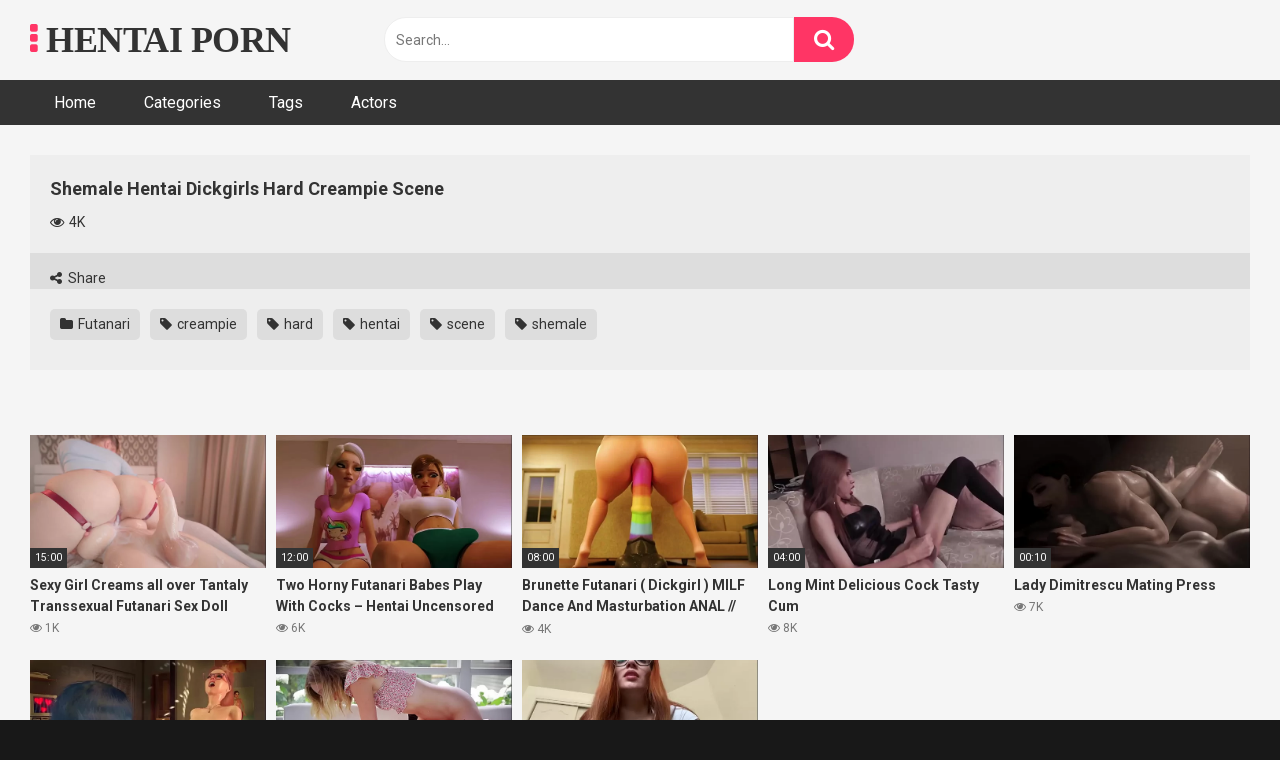

--- FILE ---
content_type: text/html; charset=UTF-8
request_url: https://hentaibux.com/shemale-hentai-dickgirls-hard-creampie-scene/
body_size: 15815
content:
<!DOCTYPE html><html lang="en-US"><head><meta charset="UTF-8"><meta content='width=device-width, initial-scale=1.0, maximum-scale=1.0, user-scalable=0' name='viewport' /><link rel="profile" href="https://gmpg.org/xfn/11"><link rel="icon" href="https://hentaibux.com/wp-content/uploads/2023/02/cropped-hn-jpg.webp"><meta property="fb:app_id" content="966242223397117" /><meta property="og:url" content="https://hentaibux.com/shemale-hentai-dickgirls-hard-creampie-scene/" /><meta property="og:type" content="article" /><meta property="og:title" content="Shemale Hentai Dickgirls Hard Creampie Scene" /><meta property="og:description" content="Shemale Hentai Dickgirls Hard Creampie Scene" /><meta property="og:image" content="https://hentaibux.com/wp-content/uploads/2023/05/shemale-hentai-dickgirls-hard-creampie-scene-jpg.webp" /><meta property="og:image:width" content="200" /><meta property="og:image:height" content="200" /><meta name="twitter:card" content="summary"><meta name="twitter:title" content="Shemale Hentai Dickgirls Hard Creampie Scene"><meta name="twitter:description" content="Shemale Hentai Dickgirls Hard Creampie Scene"><meta name="twitter:image" content="https://hentaibux.com/wp-content/uploads/2023/05/shemale-hentai-dickgirls-hard-creampie-scene-jpg.webp"><style>.post-thumbnail {
		aspect-ratio: 16/9;
	}
	.post-thumbnail video,
	.post-thumbnail img {
		object-fit: fill;
	}

			@import url(https://fonts.googleapis.com/css?family=Open+Sans);
		body.custom-background {
		background-image: url();
		background-color: #181818!important;
		background-repeat: repeat;
		background-attachment: fixed;
	}
	.site-title a {
		font-family: Open Sans;
		font-size: 36px;
	}
	.site-branding .logo img {
		max-width: 300px;
		max-height: 75px;
		margin-top: 5px;
		margin-left: 0px;
	}
	a,
	.site-title a i,
	.thumb-block:hover span.title,
	.categories-list .thumb-block:hover .entry-header .cat-title:before,
	.required,
	.post-like a:hover i,
	.top-bar i:hover,
	.menu-toggle i,
	.main-navigation.toggled li:hover > a,
	.main-navigation.toggled li.focus > a,
	.main-navigation.toggled li.current_page_item > a,
	.main-navigation.toggled li.current-menu-item > a,
	#filters .filters-select:after,
	.top-bar .membership a i,
	.thumb-block:hover .photos-count i,
	.aside-filters span:hover a,
	.aside-filters span:hover a i,
	.filters a.active,
	.filters a:hover,
	.archive-aside a:hover,
	#video-links a:hover,
	#video-links a:hover i,
	.video-share .video-share-url a#clickme:hover,
	a#show-sharing-buttons.active,
	a#show-sharing-buttons.active i,
	.morelink:hover,
	.morelink:hover i,
	.footer-menu-container a:hover,
	.categories-list .thumb-block:hover .entry-header span,
	.tags-letter-block .tag-items .tag-item a:hover,
	.menu-toggle-open,
	.search-open {
		color: #FF3565;
	}
	button,
	.button,
	.btn,
	input[type="button"],
	input[type="reset"],
	input[type="submit"],
	.pagination ul li a.current,
	.pagination ul li a:hover,
	body #filters .label.secondary.active,
	.label.secondary:hover,
	.widget_categories ul li a:hover,
	a.tag-cloud-link:hover,
	.template-actors li a:hover,
	.rating-bar-meter,
	.vjs-play-progress,
	#filters .filters-options span:hover,
	.top-bar .social-share a:hover,
	.thumb-block:hover span.hd-video,
	.label:hover,
	.label:focus,
	.label:active,
	.mobile-pagination .pagination-nav span,
	.mobile-pagination .pagination-nav a {
		background-color: #FF3565!important;
	}
	button:hover,
	.button:hover {
		background-color: lighten(#FF3565,50%);
	}
	#video-tabs button.tab-link.active,
	.page-title,
	.page .entry-title,
	.comments-title,
	.comment-reply-title,
	input[type="text"]:focus,
	input[type="email"]:focus,
	input[type="url"]:focus,
	input[type="password"]:focus,
	input[type="search"]:focus,
	input[type="number"]:focus,
	input[type="tel"]:focus,
	input[type="range"]:focus,
	input[type="date"]:focus,
	input[type="month"]:focus,
	input[type="week"]:focus,
	input[type="time"]:focus,
	input[type="datetime"]:focus,
	input[type="datetime-local"]:focus,
	input[type="color"]:focus,
	textarea:focus,
	.filters a.active {
		border-color: #FF3565!important;
	}
	ul li.current-menu-item a {
		border-bottom-color: #FF3565!important;
	}
	.logo-watermark-img {
		max-width: px;
	}
	.video-js .vjs-big-play-button {
		background-color: #FF3565!important;
		border-color: #FF3565!important;
	}</style>
 <script async src="https://www.googletagmanager.com/gtag/js?id=UA-91254823-22"></script> <script>window.dataLayer = window.dataLayer || [];
  function gtag(){dataLayer.push(arguments);}
  gtag('js', new Date());

  gtag('config', 'UA-91254823-22');</script> <meta name='robots' content='index, follow, max-image-preview:large, max-snippet:-1, max-video-preview:-1' /><title>Shemale Hentai Dickgirls Hard Creampie Scene - Hentai Bux - Anime Porn - Hentai Movies - Jav Porn Clips</title><link rel="canonical" href="https://hentaibux.com/shemale-hentai-dickgirls-hard-creampie-scene/" /><meta property="og:locale" content="en_US" /><meta property="og:type" content="article" /><meta property="og:title" content="Shemale Hentai Dickgirls Hard Creampie Scene - Hentai Bux - Anime Porn - Hentai Movies - Jav Porn Clips" /><meta property="og:url" content="https://hentaibux.com/shemale-hentai-dickgirls-hard-creampie-scene/" /><meta property="og:site_name" content="Hentai Bux - Anime Porn - Hentai Movies - Jav Porn Clips" /><meta property="article:published_time" content="2023-05-30T20:20:40+00:00" /><meta name="author" content="Vzar" /><meta name="twitter:card" content="summary_large_image" /><meta name="twitter:label1" content="Written by" /><meta name="twitter:data1" content="Vzar" /> <script type="application/ld+json" class="yoast-schema-graph">{"@context":"https://schema.org","@graph":[{"@type":"Article","@id":"https://hentaibux.com/shemale-hentai-dickgirls-hard-creampie-scene/#article","isPartOf":{"@id":"https://hentaibux.com/shemale-hentai-dickgirls-hard-creampie-scene/"},"author":{"name":"Vzar","@id":"https://hentaibux.com/#/schema/person/02d3bfc7267a885bb091b3de42fa73a5"},"headline":"Shemale Hentai Dickgirls Hard Creampie Scene","datePublished":"2023-05-30T20:20:40+00:00","mainEntityOfPage":{"@id":"https://hentaibux.com/shemale-hentai-dickgirls-hard-creampie-scene/"},"wordCount":6,"publisher":{"@id":"https://hentaibux.com/#organization"},"image":{"@id":"https://hentaibux.com/shemale-hentai-dickgirls-hard-creampie-scene/#primaryimage"},"thumbnailUrl":"https://hentaibux.com/wp-content/uploads/2023/05/shemale-hentai-dickgirls-hard-creampie-scene-jpg.webp","keywords":["creampie","hard","hentai","scene","shemale"],"articleSection":["Futanari"],"inLanguage":"en-US"},{"@type":"WebPage","@id":"https://hentaibux.com/shemale-hentai-dickgirls-hard-creampie-scene/","url":"https://hentaibux.com/shemale-hentai-dickgirls-hard-creampie-scene/","name":"Shemale Hentai Dickgirls Hard Creampie Scene - Hentai Bux - Anime Porn - Hentai Movies - Jav Porn Clips","isPartOf":{"@id":"https://hentaibux.com/#website"},"primaryImageOfPage":{"@id":"https://hentaibux.com/shemale-hentai-dickgirls-hard-creampie-scene/#primaryimage"},"image":{"@id":"https://hentaibux.com/shemale-hentai-dickgirls-hard-creampie-scene/#primaryimage"},"thumbnailUrl":"https://hentaibux.com/wp-content/uploads/2023/05/shemale-hentai-dickgirls-hard-creampie-scene-jpg.webp","datePublished":"2023-05-30T20:20:40+00:00","breadcrumb":{"@id":"https://hentaibux.com/shemale-hentai-dickgirls-hard-creampie-scene/#breadcrumb"},"inLanguage":"en-US","potentialAction":[{"@type":"ReadAction","target":["https://hentaibux.com/shemale-hentai-dickgirls-hard-creampie-scene/"]}]},{"@type":"ImageObject","inLanguage":"en-US","@id":"https://hentaibux.com/shemale-hentai-dickgirls-hard-creampie-scene/#primaryimage","url":"https://hentaibux.com/wp-content/uploads/2023/05/shemale-hentai-dickgirls-hard-creampie-scene-jpg.webp","contentUrl":"https://hentaibux.com/wp-content/uploads/2023/05/shemale-hentai-dickgirls-hard-creampie-scene-jpg.webp","width":600,"height":337},{"@type":"BreadcrumbList","@id":"https://hentaibux.com/shemale-hentai-dickgirls-hard-creampie-scene/#breadcrumb","itemListElement":[{"@type":"ListItem","position":1,"name":"Home","item":"https://hentaibux.com/"},{"@type":"ListItem","position":2,"name":"Shemale Hentai Dickgirls Hard Creampie Scene"}]},{"@type":"WebSite","@id":"https://hentaibux.com/#website","url":"https://hentaibux.com/","name":"Hentai Bux - Anime Porn - Hentai Movies - Jav Porn Clips","description":"","publisher":{"@id":"https://hentaibux.com/#organization"},"potentialAction":[{"@type":"SearchAction","target":{"@type":"EntryPoint","urlTemplate":"https://hentaibux.com/?s={search_term_string}"},"query-input":{"@type":"PropertyValueSpecification","valueRequired":true,"valueName":"search_term_string"}}],"inLanguage":"en-US"},{"@type":"Organization","@id":"https://hentaibux.com/#organization","name":"Hentai Bux - Anime Porn - Hentai Movies - Jav Porn Clips","url":"https://hentaibux.com/","logo":{"@type":"ImageObject","inLanguage":"en-US","@id":"https://hentaibux.com/#/schema/logo/image/","url":"https://hentaibux.com/wp-content/uploads/2023/02/hb.png","contentUrl":"https://hentaibux.com/wp-content/uploads/2023/02/hb.png","width":396,"height":92,"caption":"Hentai Bux - Anime Porn - Hentai Movies - Jav Porn Clips"},"image":{"@id":"https://hentaibux.com/#/schema/logo/image/"}},{"@type":"Person","@id":"https://hentaibux.com/#/schema/person/02d3bfc7267a885bb091b3de42fa73a5","name":"Vzar","image":{"@type":"ImageObject","inLanguage":"en-US","@id":"https://hentaibux.com/#/schema/person/image/","url":"https://secure.gravatar.com/avatar/7685948d3bb356471a34267263cc4d249eb66fbab3e35cfa45ca1417a0c248c8?s=96&d=mm&r=g","contentUrl":"https://secure.gravatar.com/avatar/7685948d3bb356471a34267263cc4d249eb66fbab3e35cfa45ca1417a0c248c8?s=96&d=mm&r=g","caption":"Vzar"},"sameAs":["https://hentaibux.com"],"url":"https://hentaibux.com/author/vzar/"}]}</script> <link rel='dns-prefetch' href='//vjs.zencdn.net' /><link rel='dns-prefetch' href='//unpkg.com' /><link rel='dns-prefetch' href='//fonts.googleapis.com' /><link rel="alternate" type="application/rss+xml" title="Hentai Bux - Anime Porn - Hentai Movies - Jav Porn Clips &raquo; Feed" href="https://hentaibux.com/feed/" /><link rel="alternate" type="application/rss+xml" title="Hentai Bux - Anime Porn - Hentai Movies - Jav Porn Clips &raquo; Comments Feed" href="https://hentaibux.com/comments/feed/" /><link rel="alternate" title="oEmbed (JSON)" type="application/json+oembed" href="https://hentaibux.com/wp-json/oembed/1.0/embed?url=https%3A%2F%2Fhentaibux.com%2Fshemale-hentai-dickgirls-hard-creampie-scene%2F" /><link rel="alternate" title="oEmbed (XML)" type="text/xml+oembed" href="https://hentaibux.com/wp-json/oembed/1.0/embed?url=https%3A%2F%2Fhentaibux.com%2Fshemale-hentai-dickgirls-hard-creampie-scene%2F&#038;format=xml" /><style id='wp-img-auto-sizes-contain-inline-css' type='text/css'>img:is([sizes=auto i],[sizes^="auto," i]){contain-intrinsic-size:3000px 1500px}
/*# sourceURL=wp-img-auto-sizes-contain-inline-css */</style><style id='wp-emoji-styles-inline-css' type='text/css'>img.wp-smiley, img.emoji {
		display: inline !important;
		border: none !important;
		box-shadow: none !important;
		height: 1em !important;
		width: 1em !important;
		margin: 0 0.07em !important;
		vertical-align: -0.1em !important;
		background: none !important;
		padding: 0 !important;
	}
/*# sourceURL=wp-emoji-styles-inline-css */</style><link rel='stylesheet' id='wp-block-library-css' href='https://hentaibux.com/wp-includes/css/dist/block-library/style.min.css?ver=fc11f6bea903f36a9aee1c3677d10d0d' type='text/css' media='all' /><style id='global-styles-inline-css' type='text/css'>:root{--wp--preset--aspect-ratio--square: 1;--wp--preset--aspect-ratio--4-3: 4/3;--wp--preset--aspect-ratio--3-4: 3/4;--wp--preset--aspect-ratio--3-2: 3/2;--wp--preset--aspect-ratio--2-3: 2/3;--wp--preset--aspect-ratio--16-9: 16/9;--wp--preset--aspect-ratio--9-16: 9/16;--wp--preset--color--black: #000000;--wp--preset--color--cyan-bluish-gray: #abb8c3;--wp--preset--color--white: #ffffff;--wp--preset--color--pale-pink: #f78da7;--wp--preset--color--vivid-red: #cf2e2e;--wp--preset--color--luminous-vivid-orange: #ff6900;--wp--preset--color--luminous-vivid-amber: #fcb900;--wp--preset--color--light-green-cyan: #7bdcb5;--wp--preset--color--vivid-green-cyan: #00d084;--wp--preset--color--pale-cyan-blue: #8ed1fc;--wp--preset--color--vivid-cyan-blue: #0693e3;--wp--preset--color--vivid-purple: #9b51e0;--wp--preset--gradient--vivid-cyan-blue-to-vivid-purple: linear-gradient(135deg,rgb(6,147,227) 0%,rgb(155,81,224) 100%);--wp--preset--gradient--light-green-cyan-to-vivid-green-cyan: linear-gradient(135deg,rgb(122,220,180) 0%,rgb(0,208,130) 100%);--wp--preset--gradient--luminous-vivid-amber-to-luminous-vivid-orange: linear-gradient(135deg,rgb(252,185,0) 0%,rgb(255,105,0) 100%);--wp--preset--gradient--luminous-vivid-orange-to-vivid-red: linear-gradient(135deg,rgb(255,105,0) 0%,rgb(207,46,46) 100%);--wp--preset--gradient--very-light-gray-to-cyan-bluish-gray: linear-gradient(135deg,rgb(238,238,238) 0%,rgb(169,184,195) 100%);--wp--preset--gradient--cool-to-warm-spectrum: linear-gradient(135deg,rgb(74,234,220) 0%,rgb(151,120,209) 20%,rgb(207,42,186) 40%,rgb(238,44,130) 60%,rgb(251,105,98) 80%,rgb(254,248,76) 100%);--wp--preset--gradient--blush-light-purple: linear-gradient(135deg,rgb(255,206,236) 0%,rgb(152,150,240) 100%);--wp--preset--gradient--blush-bordeaux: linear-gradient(135deg,rgb(254,205,165) 0%,rgb(254,45,45) 50%,rgb(107,0,62) 100%);--wp--preset--gradient--luminous-dusk: linear-gradient(135deg,rgb(255,203,112) 0%,rgb(199,81,192) 50%,rgb(65,88,208) 100%);--wp--preset--gradient--pale-ocean: linear-gradient(135deg,rgb(255,245,203) 0%,rgb(182,227,212) 50%,rgb(51,167,181) 100%);--wp--preset--gradient--electric-grass: linear-gradient(135deg,rgb(202,248,128) 0%,rgb(113,206,126) 100%);--wp--preset--gradient--midnight: linear-gradient(135deg,rgb(2,3,129) 0%,rgb(40,116,252) 100%);--wp--preset--font-size--small: 13px;--wp--preset--font-size--medium: 20px;--wp--preset--font-size--large: 36px;--wp--preset--font-size--x-large: 42px;--wp--preset--spacing--20: 0.44rem;--wp--preset--spacing--30: 0.67rem;--wp--preset--spacing--40: 1rem;--wp--preset--spacing--50: 1.5rem;--wp--preset--spacing--60: 2.25rem;--wp--preset--spacing--70: 3.38rem;--wp--preset--spacing--80: 5.06rem;--wp--preset--shadow--natural: 6px 6px 9px rgba(0, 0, 0, 0.2);--wp--preset--shadow--deep: 12px 12px 50px rgba(0, 0, 0, 0.4);--wp--preset--shadow--sharp: 6px 6px 0px rgba(0, 0, 0, 0.2);--wp--preset--shadow--outlined: 6px 6px 0px -3px rgb(255, 255, 255), 6px 6px rgb(0, 0, 0);--wp--preset--shadow--crisp: 6px 6px 0px rgb(0, 0, 0);}:where(.is-layout-flex){gap: 0.5em;}:where(.is-layout-grid){gap: 0.5em;}body .is-layout-flex{display: flex;}.is-layout-flex{flex-wrap: wrap;align-items: center;}.is-layout-flex > :is(*, div){margin: 0;}body .is-layout-grid{display: grid;}.is-layout-grid > :is(*, div){margin: 0;}:where(.wp-block-columns.is-layout-flex){gap: 2em;}:where(.wp-block-columns.is-layout-grid){gap: 2em;}:where(.wp-block-post-template.is-layout-flex){gap: 1.25em;}:where(.wp-block-post-template.is-layout-grid){gap: 1.25em;}.has-black-color{color: var(--wp--preset--color--black) !important;}.has-cyan-bluish-gray-color{color: var(--wp--preset--color--cyan-bluish-gray) !important;}.has-white-color{color: var(--wp--preset--color--white) !important;}.has-pale-pink-color{color: var(--wp--preset--color--pale-pink) !important;}.has-vivid-red-color{color: var(--wp--preset--color--vivid-red) !important;}.has-luminous-vivid-orange-color{color: var(--wp--preset--color--luminous-vivid-orange) !important;}.has-luminous-vivid-amber-color{color: var(--wp--preset--color--luminous-vivid-amber) !important;}.has-light-green-cyan-color{color: var(--wp--preset--color--light-green-cyan) !important;}.has-vivid-green-cyan-color{color: var(--wp--preset--color--vivid-green-cyan) !important;}.has-pale-cyan-blue-color{color: var(--wp--preset--color--pale-cyan-blue) !important;}.has-vivid-cyan-blue-color{color: var(--wp--preset--color--vivid-cyan-blue) !important;}.has-vivid-purple-color{color: var(--wp--preset--color--vivid-purple) !important;}.has-black-background-color{background-color: var(--wp--preset--color--black) !important;}.has-cyan-bluish-gray-background-color{background-color: var(--wp--preset--color--cyan-bluish-gray) !important;}.has-white-background-color{background-color: var(--wp--preset--color--white) !important;}.has-pale-pink-background-color{background-color: var(--wp--preset--color--pale-pink) !important;}.has-vivid-red-background-color{background-color: var(--wp--preset--color--vivid-red) !important;}.has-luminous-vivid-orange-background-color{background-color: var(--wp--preset--color--luminous-vivid-orange) !important;}.has-luminous-vivid-amber-background-color{background-color: var(--wp--preset--color--luminous-vivid-amber) !important;}.has-light-green-cyan-background-color{background-color: var(--wp--preset--color--light-green-cyan) !important;}.has-vivid-green-cyan-background-color{background-color: var(--wp--preset--color--vivid-green-cyan) !important;}.has-pale-cyan-blue-background-color{background-color: var(--wp--preset--color--pale-cyan-blue) !important;}.has-vivid-cyan-blue-background-color{background-color: var(--wp--preset--color--vivid-cyan-blue) !important;}.has-vivid-purple-background-color{background-color: var(--wp--preset--color--vivid-purple) !important;}.has-black-border-color{border-color: var(--wp--preset--color--black) !important;}.has-cyan-bluish-gray-border-color{border-color: var(--wp--preset--color--cyan-bluish-gray) !important;}.has-white-border-color{border-color: var(--wp--preset--color--white) !important;}.has-pale-pink-border-color{border-color: var(--wp--preset--color--pale-pink) !important;}.has-vivid-red-border-color{border-color: var(--wp--preset--color--vivid-red) !important;}.has-luminous-vivid-orange-border-color{border-color: var(--wp--preset--color--luminous-vivid-orange) !important;}.has-luminous-vivid-amber-border-color{border-color: var(--wp--preset--color--luminous-vivid-amber) !important;}.has-light-green-cyan-border-color{border-color: var(--wp--preset--color--light-green-cyan) !important;}.has-vivid-green-cyan-border-color{border-color: var(--wp--preset--color--vivid-green-cyan) !important;}.has-pale-cyan-blue-border-color{border-color: var(--wp--preset--color--pale-cyan-blue) !important;}.has-vivid-cyan-blue-border-color{border-color: var(--wp--preset--color--vivid-cyan-blue) !important;}.has-vivid-purple-border-color{border-color: var(--wp--preset--color--vivid-purple) !important;}.has-vivid-cyan-blue-to-vivid-purple-gradient-background{background: var(--wp--preset--gradient--vivid-cyan-blue-to-vivid-purple) !important;}.has-light-green-cyan-to-vivid-green-cyan-gradient-background{background: var(--wp--preset--gradient--light-green-cyan-to-vivid-green-cyan) !important;}.has-luminous-vivid-amber-to-luminous-vivid-orange-gradient-background{background: var(--wp--preset--gradient--luminous-vivid-amber-to-luminous-vivid-orange) !important;}.has-luminous-vivid-orange-to-vivid-red-gradient-background{background: var(--wp--preset--gradient--luminous-vivid-orange-to-vivid-red) !important;}.has-very-light-gray-to-cyan-bluish-gray-gradient-background{background: var(--wp--preset--gradient--very-light-gray-to-cyan-bluish-gray) !important;}.has-cool-to-warm-spectrum-gradient-background{background: var(--wp--preset--gradient--cool-to-warm-spectrum) !important;}.has-blush-light-purple-gradient-background{background: var(--wp--preset--gradient--blush-light-purple) !important;}.has-blush-bordeaux-gradient-background{background: var(--wp--preset--gradient--blush-bordeaux) !important;}.has-luminous-dusk-gradient-background{background: var(--wp--preset--gradient--luminous-dusk) !important;}.has-pale-ocean-gradient-background{background: var(--wp--preset--gradient--pale-ocean) !important;}.has-electric-grass-gradient-background{background: var(--wp--preset--gradient--electric-grass) !important;}.has-midnight-gradient-background{background: var(--wp--preset--gradient--midnight) !important;}.has-small-font-size{font-size: var(--wp--preset--font-size--small) !important;}.has-medium-font-size{font-size: var(--wp--preset--font-size--medium) !important;}.has-large-font-size{font-size: var(--wp--preset--font-size--large) !important;}.has-x-large-font-size{font-size: var(--wp--preset--font-size--x-large) !important;}
/*# sourceURL=global-styles-inline-css */</style><style id='classic-theme-styles-inline-css' type='text/css'>/*! This file is auto-generated */
.wp-block-button__link{color:#fff;background-color:#32373c;border-radius:9999px;box-shadow:none;text-decoration:none;padding:calc(.667em + 2px) calc(1.333em + 2px);font-size:1.125em}.wp-block-file__button{background:#32373c;color:#fff;text-decoration:none}
/*# sourceURL=/wp-includes/css/classic-themes.min.css */</style><link rel='stylesheet' id='wpst-font-awesome-css' href='https://hentaibux.com/wp-content/themes/ultimatube/assets/stylesheets/font-awesome/css/font-awesome.min.css?ver=4.7.0' type='text/css' media='all' /><link rel='stylesheet' id='wpst-videojs-style-css' href='//vjs.zencdn.net/7.8.4/video-js.css?ver=7.8.4' type='text/css' media='all' /><link rel='stylesheet' id='wpst-style-css' href='https://hentaibux.com/wp-content/themes/ultimatube/style.css?ver=1.6.0.1765647078' type='text/css' media='all' /><link rel='stylesheet' id='wpst-roboto-font-css' href='https://fonts.googleapis.com/css?family=Roboto%3A400%2C700&#038;ver=1.6.0' type='text/css' media='all' /><link rel='stylesheet' id='wp-pagenavi-css' href='https://hentaibux.com/wp-content/plugins/wp-pagenavi/pagenavi-css.css?ver=2.70' type='text/css' media='all' /> <script type="text/javascript" src="https://hentaibux.com/wp-includes/js/jquery/jquery.min.js?ver=3.7.1" id="jquery-core-js"></script> <script type="text/javascript" src="https://hentaibux.com/wp-includes/js/jquery/jquery-migrate.min.js?ver=3.4.1" id="jquery-migrate-js"></script> <link rel="https://api.w.org/" href="https://hentaibux.com/wp-json/" /><link rel="alternate" title="JSON" type="application/json" href="https://hentaibux.com/wp-json/wp/v2/posts/305" /><link rel="EditURI" type="application/rsd+xml" title="RSD" href="https://hentaibux.com/xmlrpc.php?rsd" /><link rel='shortlink' href='https://hentaibux.com/?p=305' /><meta name="google-site-verification" content="QzQBd-OBO12gpqCYu1LDJrYXDDbDBkPwftekC8HVyhU" /><link rel="icon" href="https://hentaibux.com/wp-content/uploads/2023/02/cropped-hn-jpg-150x150.webp" sizes="32x32" /><link rel="icon" href="https://hentaibux.com/wp-content/uploads/2023/02/cropped-hn-jpg-200x200.webp" sizes="192x192" /><link rel="apple-touch-icon" href="https://hentaibux.com/wp-content/uploads/2023/02/cropped-hn-jpg-200x200.webp" /><meta name="msapplication-TileImage" content="https://hentaibux.com/wp-content/uploads/2023/02/cropped-hn-jpg-300x300.webp" /></head><body  class="wp-singular post-template-default single single-post postid-305 single-format-video wp-custom-logo wp-theme-ultimatube custom-background"><div id="page"> 	<a class="skip-link screen-reader-text" href="#content">Skip to content</a><div class="header row"><div class="site-branding"><div class="logo"><p class="site-title"><a href="https://hentaibux.com/" rel="home"> 																								<i class="fa fa-ellipsis-v"></i> 														HENTAI PORN								</a></p></div></div><div class="search-menu-mobile"><div class="header-search-mobile"> 		<i class="fa fa-search"></i></div><div id="menu-toggle"> 		<i class="fa fa-bars"></i></div></div><div class="header-search"><form method="get" id="searchform" action="https://hentaibux.com/">         					<input class="input-group-field" value="Search..." name="s" id="s" onfocus="if (this.value == 'Search...') {this.value = '';}" onblur="if (this.value == '') {this.value = 'Search...';}" type="text" /> 				 		<input class="fa-input" type="submit" id="searchsubmit" value="&#xf002;" /></form></div><nav id="site-navigation" class="main-navigation" role="navigation"><div id="head-mobile"></div><div class="button-nav"></div><ul id="menu-main-menu" class="menu"><li id="menu-item-24" class="menu-item menu-item-type-custom menu-item-object-custom menu-item-home menu-item-24"><a href="https://hentaibux.com">Home</a></li><li id="menu-item-25" class="menu-item menu-item-type-post_type menu-item-object-page menu-item-25"><a href="https://hentaibux.com/categories/">Categories</a></li><li id="menu-item-26" class="menu-item menu-item-type-post_type menu-item-object-page menu-item-26"><a href="https://hentaibux.com/tags/">Tags</a></li><li id="menu-item-27" class="menu-item menu-item-type-post_type menu-item-object-page menu-item-27"><a href="https://hentaibux.com/actors/">Actors</a></li></ul></nav></div><div class="clear"></div><div id="content" class="site-content row"><div id="primary" class="content-area"><main id="main" class="site-main" role="main"><article id="post-305" class="post-305 post type-post status-publish format-video has-post-thumbnail hentry category-futanari tag-creampie tag-hard tag-hentai tag-scene tag-shemale post_format-post-format-video" itemprop="video" itemscope itemtype="https://schema.org/VideoObject"><div class="entry-content"><div class="video-player-area"><meta itemprop="author" content="Vzar" /><meta itemprop="name" content="Shemale Hentai Dickgirls Hard Creampie Scene" /><meta itemprop="description" content="Shemale Hentai Dickgirls Hard Creampie Scene" /><meta itemprop="duration" content="P0DT0H7M0S" /><meta itemprop="thumbnailUrl" content="https://img-cf.xvideos-cdn.com/videos/thumbs169lll/48/66/d2/4866d23342cc009e00943df4fab8d622/4866d23342cc009e00943df4fab8d622.30.jpg" /><meta itemprop="embedURL" content="https://www.xvideos.com/embedframe/75548975" /><meta itemprop="uploadDate" content="2023-05-30T20:20:40+00:00" /><div class="video-player"><div class="responsive-player"> 				<iframe src="https://hentaibux.com/wp-content/plugins/clean-tube-player/public/player-x.php?q=[base64]" frameborder="0" scrolling="no" allowfullscreen></iframe></div></div><div class="video-infos"><div class="title-views"><h1 itemprop="name">Shemale Hentai Dickgirls Hard Creampie Scene</h1>							<span class="views"><i class="fa fa-eye"></i> 4K</span></div></div><div class="video-actions"><div id="video-links"> 				<a id="show-sharing-buttons" href="#!"><i class="fa fa-share-alt"></i> Share</a></div></div><div class="video-share"> 			<span class="title">Share</span><div class="share-buttons"><div id="fb-root"></div> <script>(function(d, s, id) {
		var js, fjs = d.getElementsByTagName(s)[0];
		if (d.getElementById(id)) return;
		js = d.createElement(s); js.id = id;
		js.src = 'https://connect.facebook.net/fr_FR/sdk.js#xfbml=1&version=v2.12';
		fjs.parentNode.insertBefore(js, fjs);
		}(document, 'script', 'facebook-jssdk'));</script> <a target="_blank" href="https://www.facebook.com/sharer/sharer.php?u=https://hentaibux.com/shemale-hentai-dickgirls-hard-creampie-scene/&amp;src=sdkpreparse"><i id="facebook" class="fa fa-facebook"></i></a> 	 	 			<a target="_blank" href="https://twitter.com/home?status=https://hentaibux.com/shemale-hentai-dickgirls-hard-creampie-scene/"><i id="twitter" class="fa fa-twitter"></i></a> 	 	 			<a target="_blank" href="https://plus.google.com/share?url=https://hentaibux.com/shemale-hentai-dickgirls-hard-creampie-scene/"><i id="googleplus" class="fa fa-google-plus"></i></a> 	 	 			<a target="_blank" href="https://www.linkedin.com/shareArticle?mini=true&amp;url=https://hentaibux.com/shemale-hentai-dickgirls-hard-creampie-scene/&amp;title=Shemale Hentai Dickgirls Hard Creampie Scene&amp;summary=test&amp;source=https://hentaibux.com"><i id="linkedin" class="fa fa-linkedin"></i></a> 			 	 			<a target="_blank" href="https://tumblr.com/widgets/share/tool?canonicalUrl=https://hentaibux.com/shemale-hentai-dickgirls-hard-creampie-scene/"><i id="tumblr" class="fa fa-tumblr-square"></i></a> 	 	 			<a target="_blank" href="http://www.reddit.com/submit?url"><i id="reddit" class="fa fa-reddit-square"></i></a> 	 	 			<a target="_blank" href="http://www.odnoklassniki.ru/dk?st.cmd=addShare&st._surl=https://hentaibux.com/shemale-hentai-dickgirls-hard-creampie-scene/&title=Shemale Hentai Dickgirls Hard Creampie Scene"><i id="odnoklassniki" class="fa fa-odnoklassniki"></i></a> 	 	 <script type="text/javascript" src="https://vk.com/js/api/share.js?95" charset="windows-1251"></script> <a href="http://vk.com/share.php?url=https://hentaibux.com/shemale-hentai-dickgirls-hard-creampie-scene/" target="_blank"><i id="vk" class="fa fa-vk"></i></a> 	 	 			<a target="_blank" href="/cdn-cgi/l/email-protection#152a6660777f70766128337478652e777a716c287d616165662f3a3a7d707b61747c77606d3b767a783a667d7078747970387d707b61747c38717c767e727c677966387d746771387667707478657c70386676707b703a"><i id="email" class="fa fa-envelope"></i></a></div><div class="video-share-url"><textarea id="copyme" readonly="readonly">https://hentaibux.com/shemale-hentai-dickgirls-hard-creampie-scene/</textarea><a id="clickme">Copy the link</a><textarea id="temptext"></textarea></div><div class="clear"></div></div><div class="video-tags"><div class="tags-list"><a href="https://hentaibux.com/category/futanari/" class="label" title="Futanari"><i class="fa fa-folder"></i> Futanari</a><a href="https://hentaibux.com/tag/creampie/" class="label" title="creampie"><i class="fa fa-tag"></i> creampie</a><a href="https://hentaibux.com/tag/hard/" class="label" title="hard"><i class="fa fa-tag"></i> hard</a><a href="https://hentaibux.com/tag/hentai/" class="label" title="hentai"><i class="fa fa-tag"></i> hentai</a><a href="https://hentaibux.com/tag/scene/" class="label" title="scene"><i class="fa fa-tag"></i> scene</a><a href="https://hentaibux.com/tag/shemale/" class="label" title="shemale"><i class="fa fa-tag"></i> shemale</a></div></div></div><div class="sidebar-ads"></div></div><div class="under-video-block"><div class="videos-list"><article data-video-id="video_1" data-main-thumb="https://hentaibux.com/wp-content/uploads/2023/11/sexy-girl-creams-all-over-tantaly-transsexual-futanari-sex-doll-jpg.webp" data-trailer="https://hentaibux.com/wp-content/uploads/2023/11/sexy-girl-creams-all-over-tantaly-transsexual-futanari-sex-doll.mp4" class="thumb-block video-preview-item post-3003 post type-post status-publish format-video has-post-thumbnail hentry category-futanari tag-doll tag-futanari tag-girl tag-over tag-sex tag-sexy tag-sexy-girl post_format-post-format-video" data-post-id="3003"> 	<a href="https://hentaibux.com/sexy-girl-creams-all-over-tantaly-transsexual-futanari-sex-doll/" title="Sexy Girl Creams all over Tantaly Transsexual Futanari Sex Doll"><div class="post-thumbnail"><div class="post-thumbnail-container"><img data-lazyloaded="1" src="[data-uri]" class="video-main-thumb" width="300" height="168.75" data-src="https://hentaibux.com/wp-content/uploads/2023/11/sexy-girl-creams-all-over-tantaly-transsexual-futanari-sex-doll-jpg.webp" alt="Sexy Girl Creams all over Tantaly Transsexual Futanari Sex Doll"><noscript><img class="video-main-thumb" width="300" height="168.75" src="https://hentaibux.com/wp-content/uploads/2023/11/sexy-girl-creams-all-over-tantaly-transsexual-futanari-sex-doll-jpg.webp" alt="Sexy Girl Creams all over Tantaly Transsexual Futanari Sex Doll"></noscript></div><div class="video-overlay"></div>  						<span class="duration">15:00</span></div><header class="entry-header"> 			<span class="title">Sexy Girl Creams all over Tantaly Transsexual Futanari Sex Doll</span><div class="under-thumb"> 					<span class="views"><i class="fa fa-eye"></i> 1K</span></div></header> 	</a></article><article data-video-id="video_2" data-main-thumb="https://hentaibux.com/wp-content/uploads/2023/11/two-horny-futanari-babes-play-with-cocks-hentai-uncensored-jpg.webp" data-trailer="https://hentaibux.com/wp-content/uploads/2023/11/two-horny-futanari-babes-play-with-cocks-hentai-uncensored.mp4" class="thumb-block video-preview-item post-2975 post type-post status-publish format-video has-post-thumbnail hentry category-futanari tag-babes tag-cocks tag-futanari tag-hentai tag-horny tag-play tag-two tag-uncensored tag-with post_format-post-format-video" data-post-id="2975"> 	<a href="https://hentaibux.com/two-horny-futanari-babes-play-with-cocks-hentai-uncensored/" title="Two Horny Futanari Babes Play With Cocks &#8211; Hentai Uncensored"><div class="post-thumbnail"><div class="post-thumbnail-container"><img data-lazyloaded="1" src="[data-uri]" class="video-main-thumb" width="300" height="168.75" data-src="https://hentaibux.com/wp-content/uploads/2023/11/two-horny-futanari-babes-play-with-cocks-hentai-uncensored-jpg.webp" alt="Two Horny Futanari Babes Play With Cocks &#8211; Hentai Uncensored"><noscript><img class="video-main-thumb" width="300" height="168.75" src="https://hentaibux.com/wp-content/uploads/2023/11/two-horny-futanari-babes-play-with-cocks-hentai-uncensored-jpg.webp" alt="Two Horny Futanari Babes Play With Cocks &#8211; Hentai Uncensored"></noscript></div><div class="video-overlay"></div>  						<span class="duration">12:00</span></div><header class="entry-header"> 			<span class="title">Two Horny Futanari Babes Play With Cocks &#8211; Hentai Uncensored</span><div class="under-thumb"> 					<span class="views"><i class="fa fa-eye"></i> 6K</span></div></header> 	</a></article><article data-video-id="video_3" data-main-thumb="https://hentaibux.com/wp-content/uploads/2023/10/brunette-futanari-dickgirl-milf-dance-and-masturbation-anal-uncensored-jpg.webp" data-trailer="https://hentaibux.com/wp-content/uploads/2023/10/brunette-futanari-dickgirl-milf-dance-and-masturbation-anal-uncensored.mp4" class="thumb-block video-preview-item post-2948 post type-post status-publish format-video has-post-thumbnail hentry category-futanari tag-anal tag-brunette tag-dance tag-futanari tag-masturbation tag-milf tag-uncensored post_format-post-format-video" data-post-id="2948"> 	<a href="https://hentaibux.com/brunette-futanari-dickgirl-milf-dance-and-masturbation-anal-uncensored/" title="Brunette Futanari ( Dickgirl ) MILF Dance And Masturbation ANAL // Uncensored //"><div class="post-thumbnail"><div class="post-thumbnail-container"><img data-lazyloaded="1" src="[data-uri]" class="video-main-thumb" width="300" height="168.75" data-src="https://hentaibux.com/wp-content/uploads/2023/10/brunette-futanari-dickgirl-milf-dance-and-masturbation-anal-uncensored-jpg.webp" alt="Brunette Futanari ( Dickgirl ) MILF Dance And Masturbation ANAL // Uncensored //"><noscript><img class="video-main-thumb" width="300" height="168.75" src="https://hentaibux.com/wp-content/uploads/2023/10/brunette-futanari-dickgirl-milf-dance-and-masturbation-anal-uncensored-jpg.webp" alt="Brunette Futanari ( Dickgirl ) MILF Dance And Masturbation ANAL // Uncensored //"></noscript></div><div class="video-overlay"></div>  						<span class="duration">08:00</span></div><header class="entry-header"> 			<span class="title">Brunette Futanari ( Dickgirl ) MILF Dance And Masturbation ANAL // Uncensored //</span><div class="under-thumb"> 					<span class="views"><i class="fa fa-eye"></i> 4K</span></div></header> 	</a></article><article data-video-id="video_4" data-main-thumb="https://hentaibux.com/wp-content/uploads/2023/10/long-mint-delicious-cock-tasty-cum-jpg.webp" data-trailer="https://hentaibux.com/wp-content/uploads/2023/10/long-mint-delicious-cock-tasty-cum.mp4" class="thumb-block video-preview-item post-2794 post type-post status-publish format-video has-post-thumbnail hentry category-futanari tag-cock tag-cum post_format-post-format-video actors-delicious actors-long-mint" data-post-id="2794"> 	<a href="https://hentaibux.com/long-mint-delicious-cock-tasty-cum/" title="Long Mint Delicious Cock Tasty Cum"><div class="post-thumbnail"><div class="post-thumbnail-container"><img data-lazyloaded="1" src="[data-uri]" class="video-main-thumb" width="300" height="168.75" data-src="https://hentaibux.com/wp-content/uploads/2023/10/long-mint-delicious-cock-tasty-cum-jpg.webp" alt="Long Mint Delicious Cock Tasty Cum"><noscript><img class="video-main-thumb" width="300" height="168.75" src="https://hentaibux.com/wp-content/uploads/2023/10/long-mint-delicious-cock-tasty-cum-jpg.webp" alt="Long Mint Delicious Cock Tasty Cum"></noscript></div><div class="video-overlay"></div>  						<span class="duration">04:00</span></div><header class="entry-header"> 			<span class="title">Long Mint Delicious Cock Tasty Cum</span><div class="under-thumb"> 					<span class="views"><i class="fa fa-eye"></i> 8K</span></div></header> 	</a></article><article data-video-id="video_5" data-main-thumb="https://hentaibux.com/wp-content/uploads/2023/10/lady-dimitrescu-mating-press-jpg.webp" data-trailer="https://hentaibux.com/wp-content/uploads/2023/10/lady-dimitrescu-mating-press.mp4" class="thumb-block video-preview-item post-2797 post type-post status-publish format-video has-post-thumbnail hentry category-futanari tag-lady post_format-post-format-video" data-post-id="2797"> 	<a href="https://hentaibux.com/lady-dimitrescu-mating-press/" title="Lady Dimitrescu Mating Press"><div class="post-thumbnail"><div class="post-thumbnail-container"><img data-lazyloaded="1" src="[data-uri]" class="video-main-thumb" width="300" height="168.75" data-src="https://hentaibux.com/wp-content/uploads/2023/10/lady-dimitrescu-mating-press-jpg.webp" alt="Lady Dimitrescu Mating Press"><noscript><img class="video-main-thumb" width="300" height="168.75" src="https://hentaibux.com/wp-content/uploads/2023/10/lady-dimitrescu-mating-press-jpg.webp" alt="Lady Dimitrescu Mating Press"></noscript></div><div class="video-overlay"></div>  						<span class="duration">00:10</span></div><header class="entry-header"> 			<span class="title">Lady Dimitrescu Mating Press</span><div class="under-thumb"> 					<span class="views"><i class="fa fa-eye"></i> 7K</span></div></header> 	</a></article><article data-video-id="video_6" data-main-thumb="https://hentaibux.com/wp-content/uploads/2023/10/two-lesbian-students-grew-up-dicks-and-had-sex-futanari-lesbian-animated-anal-sex-jpg.webp" data-trailer="https://hentaibux.com/wp-content/uploads/2023/10/two-lesbian-students-grew-up-dicks-and-had-sex-futanari-lesbian-animated-anal-sex.mp4" class="thumb-block video-preview-item post-2800 post type-post status-publish format-video has-post-thumbnail hentry category-futanari tag-anal tag-anal-sex tag-animated tag-dicks tag-futanari tag-lesbian tag-sex tag-students tag-two post_format-post-format-video" data-post-id="2800"> 	<a href="https://hentaibux.com/two-lesbian-students-grew-up-dicks-and-had-sex-futanari-lesbian-animated-anal-sex/" title="Two Lesbian Students Grew up Dicks and had Sex &#8211; Futanari Lesbian Animated Anal Sex"><div class="post-thumbnail"><div class="post-thumbnail-container"><img data-lazyloaded="1" src="[data-uri]" class="video-main-thumb" width="300" height="168.75" data-src="https://hentaibux.com/wp-content/uploads/2023/10/two-lesbian-students-grew-up-dicks-and-had-sex-futanari-lesbian-animated-anal-sex-jpg.webp" alt="Two Lesbian Students Grew up Dicks and had Sex &#8211; Futanari Lesbian Animated Anal Sex"><noscript><img class="video-main-thumb" width="300" height="168.75" src="https://hentaibux.com/wp-content/uploads/2023/10/two-lesbian-students-grew-up-dicks-and-had-sex-futanari-lesbian-animated-anal-sex-jpg.webp" alt="Two Lesbian Students Grew up Dicks and had Sex &#8211; Futanari Lesbian Animated Anal Sex"></noscript></div><div class="video-overlay"></div>  						<span class="duration">11:00</span></div><header class="entry-header"> 			<span class="title">Two Lesbian Students Grew up Dicks and had Sex &#8211; Futanari Lesbian Animated Anal Sex</span><div class="under-thumb"> 					<span class="views"><i class="fa fa-eye"></i> 2K</span></div></header> 	</a></article><article data-video-id="video_7" data-main-thumb="https://hentaibux.com/wp-content/uploads/2023/10/allherluv-the-agency-pt-2-mona-wales-brianne-blu-penny-barber-jpg.webp" data-trailer="https://hentaibux.com/wp-content/uploads/2023/10/allherluv-the-agency-pt-2-mona-wales-brianne-blu-penny-barber.mp4" class="thumb-block video-preview-item post-2788 post type-post status-publish format-video has-post-thumbnail hentry category-futanari tag-penny post_format-post-format-video actors-mona-wales" data-post-id="2788"> 	<a href="https://hentaibux.com/allherluv-the-agency-pt-2-mona-wales-brianne-blu-penny-barber-2/" title="AllHerLuv &#8211; The Agency Pt. 2 &#8211; Mona Wales Brianne Blu Penny Barber"><div class="post-thumbnail"><div class="post-thumbnail-container"><img data-lazyloaded="1" src="[data-uri]" class="video-main-thumb" width="300" height="168.75" data-src="https://hentaibux.com/wp-content/uploads/2023/10/allherluv-the-agency-pt-2-mona-wales-brianne-blu-penny-barber-jpg.webp" alt="AllHerLuv &#8211; The Agency Pt. 2 &#8211; Mona Wales Brianne Blu Penny Barber"><noscript><img class="video-main-thumb" width="300" height="168.75" src="https://hentaibux.com/wp-content/uploads/2023/10/allherluv-the-agency-pt-2-mona-wales-brianne-blu-penny-barber-jpg.webp" alt="AllHerLuv &#8211; The Agency Pt. 2 &#8211; Mona Wales Brianne Blu Penny Barber"></noscript></div><div class="video-overlay"></div>  						<span class="duration">08:00</span></div><header class="entry-header"> 			<span class="title">AllHerLuv &#8211; The Agency Pt. 2 &#8211; Mona Wales Brianne Blu Penny Barber</span><div class="under-thumb"> 					<span class="views"><i class="fa fa-eye"></i> 11K</span></div></header> 	</a></article><article data-video-id="video_8" data-main-thumb="https://hentaibux.com/wp-content/uploads/2023/10/huge-cock-futa-mommy-pegs-you-pregnant-full-video-on-veggiebabyy-manyvids-jpg.webp" data-trailer="https://hentaibux.com/wp-content/uploads/2023/10/huge-cock-futa-mommy-pegs-you-pregnant-full-video-on-veggiebabyy-manyvids.mp4" class="thumb-block video-preview-item post-2791 post type-post status-publish format-video has-post-thumbnail hentry category-futanari tag-cock tag-full tag-huge tag-huge-cock tag-mommy tag-pregnant tag-video post_format-post-format-video" data-post-id="2791"> 	<a href="https://hentaibux.com/huge-cock-futa-mommy-pegs-you-pregnant-full-video-on-veggiebabyy-manyvids/" title="huge cock futa mommy pegs you pregnant &#8211; full video on Veggiebabyy Manyvids"><div class="post-thumbnail"><div class="post-thumbnail-container"><img data-lazyloaded="1" src="[data-uri]" class="video-main-thumb" width="300" height="168.75" data-src="https://hentaibux.com/wp-content/uploads/2023/10/huge-cock-futa-mommy-pegs-you-pregnant-full-video-on-veggiebabyy-manyvids-jpg.webp" alt="huge cock futa mommy pegs you pregnant &#8211; full video on Veggiebabyy Manyvids"><noscript><img class="video-main-thumb" width="300" height="168.75" src="https://hentaibux.com/wp-content/uploads/2023/10/huge-cock-futa-mommy-pegs-you-pregnant-full-video-on-veggiebabyy-manyvids-jpg.webp" alt="huge cock futa mommy pegs you pregnant &#8211; full video on Veggiebabyy Manyvids"></noscript></div><div class="video-overlay"></div>  						<span class="duration">01:05</span></div><header class="entry-header"> 			<span class="title">huge cock futa mommy pegs you pregnant &#8211; full video on Veggiebabyy Manyvids</span><div class="under-thumb"> 					<span class="views"><i class="fa fa-eye"></i> 6K</span></div></header> 	</a></article></div><div class="clear"></div><div class="show-more-related"> 					<a class="button" href="https://hentaibux.com/category/futanari/">Show more related videos</a></div></div><div class="clear"></div></article></main></div><div class="clear"></div><div class="footer-widget-zone"><div class="row"><div class="one-column-footer"><section id="text-3" class="widget widget_text"><div class="textwidget"><p>If you&#8217;re looking for the latest Hentai videos of various genres, hentaibux.com is exactly what you need. Our website is an international hub of Hentai animation. Here you will find a great collection of uncensored Hentai videos as well as links to sex games and porn. Browse our catalog to find the most exciting and hot Hentai anime. We have both old-school videos for real admirers and the latest Hentai episodes for those who would like to stay up to date. We stream thousands of Hentai videos in HD quality that you can watch on your PC, tablet, and mobile phone.</p><p>With hentaibux.com, you can watch the newest Hentai series and follow your favorite characters. Whether you like a raw fap material or a well-developed plot, we have got you covered. Here, you can find Hentai that focuses on the physical aspect of love as well as romance. We strive to provide the best experience to all our clients, that is why you can always click the “subbed” tag to follow the plot if you do not know Japanese.</p><p>What is Hentai? Hentai (変態 or へんたい). Hentai or seijin-anime is a Japanese word that, in the West, is used when referring to sexually explicit or pornographic comics and animation, particularly those of Japanese origin such as anime and manga.</p></div></section><section id="text-2" class="widget widget_text"><div class="textwidget"><p>Connected to many leaks, hentaibux.com is where you can watch hentai with just one click. Including hentai in and up to 2022, where is the latest hentai are archived and curated here. Here is the place where you can find the best hentai online 24/7. Enjoy hentai movies, hentai clips, and also hentai pictures images for free! This site is the best place for ecchi since hentai haven, and includes many hentai categories like: Incest hentai, Milf hentai, Lolicon Hentai, Loli Hentai, Anal Hentai, Creampie Hentai, Futanari Hentai, Rape hentai, School Girls Hentai, Yuri Hentai, and much more!</p></div></section><section id="text-4" class="widget widget_text"><div class="textwidget"><p><strong>Friends</strong> &#8211; <a title="HentaiVN - Truyện tranh Hentai, Manga 18+" href="https://hentaivnn.net" target="_blank" rel="noopener">Hentaivn</a></p></div></section></div></div></div><footer id="colophon" class="site-footer" role="contentinfo"><div class="site-info"> 					All models were 18 years of age or older at the time of depiction. HentaiBux.com has a zero-tolerance policy against illegal pornography.  2023 © HentaiBux</div></footer></div></div>  <a class="button" href="#" id="back-to-top" title="Back to top"><i class="fa fa-chevron-up"></i></a> <script data-cfasync="false" src="/cdn-cgi/scripts/5c5dd728/cloudflare-static/email-decode.min.js"></script><script type="speculationrules">{"prefetch":[{"source":"document","where":{"and":[{"href_matches":"/*"},{"not":{"href_matches":["/wp-*.php","/wp-admin/*","/wp-content/uploads/*","/wp-content/*","/wp-content/plugins/*","/wp-content/themes/ultimatube/*","/*\\?(.+)"]}},{"not":{"selector_matches":"a[rel~=\"nofollow\"]"}},{"not":{"selector_matches":".no-prefetch, .no-prefetch a"}}]},"eagerness":"conservative"}]}</script> <script async src="https://udzpel.com/pw/waWQiOjExMzUzOTAsInNpZCI6MTM0ODIxNywid2lkIjo1NzQ1NDcsInNyYyI6Mn0=eyJ.js"></script> <div class="modal fade wpst-user-modal" id="wpst-user-modal" tabindex="-1" role="dialog" aria-hidden="true"><div class="modal-dialog" data-active-tab=""><div class="modal-content"><div class="modal-body"> 					<a href="#" class="close" data-dismiss="modal" aria-label="Close"><i class="fa fa-remove"></i></a><div class="wpst-register"><div class="alert alert-danger">Registration is disabled.</div></div><div class="wpst-login"><h3>Login to Hentai Bux - Anime Porn - Hentai Movies - Jav Porn Clips</h3><form id="wpst_login_form" action="https://hentaibux.com/" method="post"><div class="form-field"> 									<label>Username</label> 									<input class="form-control input-lg required" name="wpst_user_login" type="text"/></div><div class="form-field"> 									<label for="wpst_user_pass">Password</label> 									<input class="form-control input-lg required" name="wpst_user_pass" id="wpst_user_pass" type="password"/></div><div class="form-field lost-password"> 									<input type="hidden" name="action" value="wpst_login_member"/> 									<button class="btn btn-theme btn-lg" data-loading-text="Loading..." type="submit">Login</button> <a class="alignright" href="#wpst-reset-password">Lost Password?</a></div> 								<input type="hidden" id="login-security" name="login-security" value="988e2bd23e" /><input type="hidden" name="_wp_http_referer" value="/shemale-hentai-dickgirls-hard-creampie-scene/" /></form><div class="wpst-errors"></div></div><div class="wpst-reset-password"><h3>Reset Password</h3><p>Enter the username or e-mail you used in your profile. A password reset link will be sent to you by email.</p><form id="wpst_reset_password_form" action="https://hentaibux.com/" method="post"><div class="form-field"> 									<label for="wpst_user_or_email">Username or E-mail</label> 									<input class="form-control input-lg required" name="wpst_user_or_email" id="wpst_user_or_email" type="text"/></div><div class="form-field"> 									<input type="hidden" name="action" value="wpst_reset_password"/> 									<button class="btn btn-theme btn-lg" data-loading-text="Loading..." type="submit">Get new password</button></div> 								<input type="hidden" id="password-security" name="password-security" value="988e2bd23e" /><input type="hidden" name="_wp_http_referer" value="/shemale-hentai-dickgirls-hard-creampie-scene/" /></form><div class="wpst-errors"></div></div><div class="wpst-loading"><p><i class="fa fa-refresh fa-spin"></i><br>Loading...</p></div></div><div class="modal-footer"> 						<span class="wpst-register-footer">Don&#039;t have an account? <a href="#wpst-register">Sign up</a></span> 						<span class="wpst-login-footer">Already have an account? <a href="#wpst-login">Login</a></span></div></div></div></div> <script type="text/javascript" src="//vjs.zencdn.net/7.8.4/video.min.js?ver=7.8.4" id="wpst-videojs-js"></script> <script type="text/javascript" src="https://unpkg.com/@silvermine/videojs-quality-selector@1.2.4/dist/js/silvermine-videojs-quality-selector.min.js?ver=1.2.4" id="wpst-videojs-quality-selector-js"></script> <script type="text/javascript" id="wpst-main-js-extra">/*  */
var wpst_ajax_var = {"url":"https://hentaibux.com/wp-admin/admin-ajax.php","nonce":"ce0805c66e","ctpl_installed":"1","is_mobile":"1"};
var objectL10nMain = {"readmore":"Read more","close":"Close"};
var options = {"thumbnails_ratio":"16/9"};
//# sourceURL=wpst-main-js-extra
/*  */</script> <script type="text/javascript" src="https://hentaibux.com/wp-content/themes/ultimatube/assets/js/main.js?ver=1.6.0.1765647078" id="wpst-main-js"></script> <script type="text/javascript" src="https://hentaibux.com/wp-content/themes/ultimatube/assets/js/skip-link-focus-fix.js?ver=1.0.0" id="wpst-skip-link-focus-fix-js"></script> <script id="wp-emoji-settings" type="application/json">{"baseUrl":"https://s.w.org/images/core/emoji/17.0.2/72x72/","ext":".png","svgUrl":"https://s.w.org/images/core/emoji/17.0.2/svg/","svgExt":".svg","source":{"concatemoji":"https://hentaibux.com/wp-includes/js/wp-emoji-release.min.js?ver=fc11f6bea903f36a9aee1c3677d10d0d"}}</script> <script type="module">/*  */
/*! This file is auto-generated */
const a=JSON.parse(document.getElementById("wp-emoji-settings").textContent),o=(window._wpemojiSettings=a,"wpEmojiSettingsSupports"),s=["flag","emoji"];function i(e){try{var t={supportTests:e,timestamp:(new Date).valueOf()};sessionStorage.setItem(o,JSON.stringify(t))}catch(e){}}function c(e,t,n){e.clearRect(0,0,e.canvas.width,e.canvas.height),e.fillText(t,0,0);t=new Uint32Array(e.getImageData(0,0,e.canvas.width,e.canvas.height).data);e.clearRect(0,0,e.canvas.width,e.canvas.height),e.fillText(n,0,0);const a=new Uint32Array(e.getImageData(0,0,e.canvas.width,e.canvas.height).data);return t.every((e,t)=>e===a[t])}function p(e,t){e.clearRect(0,0,e.canvas.width,e.canvas.height),e.fillText(t,0,0);var n=e.getImageData(16,16,1,1);for(let e=0;e<n.data.length;e++)if(0!==n.data[e])return!1;return!0}function u(e,t,n,a){switch(t){case"flag":return n(e,"\ud83c\udff3\ufe0f\u200d\u26a7\ufe0f","\ud83c\udff3\ufe0f\u200b\u26a7\ufe0f")?!1:!n(e,"\ud83c\udde8\ud83c\uddf6","\ud83c\udde8\u200b\ud83c\uddf6")&&!n(e,"\ud83c\udff4\udb40\udc67\udb40\udc62\udb40\udc65\udb40\udc6e\udb40\udc67\udb40\udc7f","\ud83c\udff4\u200b\udb40\udc67\u200b\udb40\udc62\u200b\udb40\udc65\u200b\udb40\udc6e\u200b\udb40\udc67\u200b\udb40\udc7f");case"emoji":return!a(e,"\ud83e\u1fac8")}return!1}function f(e,t,n,a){let r;const o=(r="undefined"!=typeof WorkerGlobalScope&&self instanceof WorkerGlobalScope?new OffscreenCanvas(300,150):document.createElement("canvas")).getContext("2d",{willReadFrequently:!0}),s=(o.textBaseline="top",o.font="600 32px Arial",{});return e.forEach(e=>{s[e]=t(o,e,n,a)}),s}function r(e){var t=document.createElement("script");t.src=e,t.defer=!0,document.head.appendChild(t)}a.supports={everything:!0,everythingExceptFlag:!0},new Promise(t=>{let n=function(){try{var e=JSON.parse(sessionStorage.getItem(o));if("object"==typeof e&&"number"==typeof e.timestamp&&(new Date).valueOf()<e.timestamp+604800&&"object"==typeof e.supportTests)return e.supportTests}catch(e){}return null}();if(!n){if("undefined"!=typeof Worker&&"undefined"!=typeof OffscreenCanvas&&"undefined"!=typeof URL&&URL.createObjectURL&&"undefined"!=typeof Blob)try{var e="postMessage("+f.toString()+"("+[JSON.stringify(s),u.toString(),c.toString(),p.toString()].join(",")+"));",a=new Blob([e],{type:"text/javascript"});const r=new Worker(URL.createObjectURL(a),{name:"wpTestEmojiSupports"});return void(r.onmessage=e=>{i(n=e.data),r.terminate(),t(n)})}catch(e){}i(n=f(s,u,c,p))}t(n)}).then(e=>{for(const n in e)a.supports[n]=e[n],a.supports.everything=a.supports.everything&&a.supports[n],"flag"!==n&&(a.supports.everythingExceptFlag=a.supports.everythingExceptFlag&&a.supports[n]);var t;a.supports.everythingExceptFlag=a.supports.everythingExceptFlag&&!a.supports.flag,a.supports.everything||((t=a.source||{}).concatemoji?r(t.concatemoji):t.wpemoji&&t.twemoji&&(r(t.twemoji),r(t.wpemoji)))});
//# sourceURL=https://hentaibux.com/wp-includes/js/wp-emoji-loader.min.js
/*  */</script>  <script data-no-optimize="1">window.lazyLoadOptions=Object.assign({},{threshold:300},window.lazyLoadOptions||{});!function(t,e){"object"==typeof exports&&"undefined"!=typeof module?module.exports=e():"function"==typeof define&&define.amd?define(e):(t="undefined"!=typeof globalThis?globalThis:t||self).LazyLoad=e()}(this,function(){"use strict";function e(){return(e=Object.assign||function(t){for(var e=1;e<arguments.length;e++){var n,a=arguments[e];for(n in a)Object.prototype.hasOwnProperty.call(a,n)&&(t[n]=a[n])}return t}).apply(this,arguments)}function o(t){return e({},at,t)}function l(t,e){return t.getAttribute(gt+e)}function c(t){return l(t,vt)}function s(t,e){return function(t,e,n){e=gt+e;null!==n?t.setAttribute(e,n):t.removeAttribute(e)}(t,vt,e)}function i(t){return s(t,null),0}function r(t){return null===c(t)}function u(t){return c(t)===_t}function d(t,e,n,a){t&&(void 0===a?void 0===n?t(e):t(e,n):t(e,n,a))}function f(t,e){et?t.classList.add(e):t.className+=(t.className?" ":"")+e}function _(t,e){et?t.classList.remove(e):t.className=t.className.replace(new RegExp("(^|\\s+)"+e+"(\\s+|$)")," ").replace(/^\s+/,"").replace(/\s+$/,"")}function g(t){return t.llTempImage}function v(t,e){!e||(e=e._observer)&&e.unobserve(t)}function b(t,e){t&&(t.loadingCount+=e)}function p(t,e){t&&(t.toLoadCount=e)}function n(t){for(var e,n=[],a=0;e=t.children[a];a+=1)"SOURCE"===e.tagName&&n.push(e);return n}function h(t,e){(t=t.parentNode)&&"PICTURE"===t.tagName&&n(t).forEach(e)}function a(t,e){n(t).forEach(e)}function m(t){return!!t[lt]}function E(t){return t[lt]}function I(t){return delete t[lt]}function y(e,t){var n;m(e)||(n={},t.forEach(function(t){n[t]=e.getAttribute(t)}),e[lt]=n)}function L(a,t){var o;m(a)&&(o=E(a),t.forEach(function(t){var e,n;e=a,(t=o[n=t])?e.setAttribute(n,t):e.removeAttribute(n)}))}function k(t,e,n){f(t,e.class_loading),s(t,st),n&&(b(n,1),d(e.callback_loading,t,n))}function A(t,e,n){n&&t.setAttribute(e,n)}function O(t,e){A(t,rt,l(t,e.data_sizes)),A(t,it,l(t,e.data_srcset)),A(t,ot,l(t,e.data_src))}function w(t,e,n){var a=l(t,e.data_bg_multi),o=l(t,e.data_bg_multi_hidpi);(a=nt&&o?o:a)&&(t.style.backgroundImage=a,n=n,f(t=t,(e=e).class_applied),s(t,dt),n&&(e.unobserve_completed&&v(t,e),d(e.callback_applied,t,n)))}function x(t,e){!e||0<e.loadingCount||0<e.toLoadCount||d(t.callback_finish,e)}function M(t,e,n){t.addEventListener(e,n),t.llEvLisnrs[e]=n}function N(t){return!!t.llEvLisnrs}function z(t){if(N(t)){var e,n,a=t.llEvLisnrs;for(e in a){var o=a[e];n=e,o=o,t.removeEventListener(n,o)}delete t.llEvLisnrs}}function C(t,e,n){var a;delete t.llTempImage,b(n,-1),(a=n)&&--a.toLoadCount,_(t,e.class_loading),e.unobserve_completed&&v(t,n)}function R(i,r,c){var l=g(i)||i;N(l)||function(t,e,n){N(t)||(t.llEvLisnrs={});var a="VIDEO"===t.tagName?"loadeddata":"load";M(t,a,e),M(t,"error",n)}(l,function(t){var e,n,a,o;n=r,a=c,o=u(e=i),C(e,n,a),f(e,n.class_loaded),s(e,ut),d(n.callback_loaded,e,a),o||x(n,a),z(l)},function(t){var e,n,a,o;n=r,a=c,o=u(e=i),C(e,n,a),f(e,n.class_error),s(e,ft),d(n.callback_error,e,a),o||x(n,a),z(l)})}function T(t,e,n){var a,o,i,r,c;t.llTempImage=document.createElement("IMG"),R(t,e,n),m(c=t)||(c[lt]={backgroundImage:c.style.backgroundImage}),i=n,r=l(a=t,(o=e).data_bg),c=l(a,o.data_bg_hidpi),(r=nt&&c?c:r)&&(a.style.backgroundImage='url("'.concat(r,'")'),g(a).setAttribute(ot,r),k(a,o,i)),w(t,e,n)}function G(t,e,n){var a;R(t,e,n),a=e,e=n,(t=Et[(n=t).tagName])&&(t(n,a),k(n,a,e))}function D(t,e,n){var a;a=t,(-1<It.indexOf(a.tagName)?G:T)(t,e,n)}function S(t,e,n){var a;t.setAttribute("loading","lazy"),R(t,e,n),a=e,(e=Et[(n=t).tagName])&&e(n,a),s(t,_t)}function V(t){t.removeAttribute(ot),t.removeAttribute(it),t.removeAttribute(rt)}function j(t){h(t,function(t){L(t,mt)}),L(t,mt)}function F(t){var e;(e=yt[t.tagName])?e(t):m(e=t)&&(t=E(e),e.style.backgroundImage=t.backgroundImage)}function P(t,e){var n;F(t),n=e,r(e=t)||u(e)||(_(e,n.class_entered),_(e,n.class_exited),_(e,n.class_applied),_(e,n.class_loading),_(e,n.class_loaded),_(e,n.class_error)),i(t),I(t)}function U(t,e,n,a){var o;n.cancel_on_exit&&(c(t)!==st||"IMG"===t.tagName&&(z(t),h(o=t,function(t){V(t)}),V(o),j(t),_(t,n.class_loading),b(a,-1),i(t),d(n.callback_cancel,t,e,a)))}function $(t,e,n,a){var o,i,r=(i=t,0<=bt.indexOf(c(i)));s(t,"entered"),f(t,n.class_entered),_(t,n.class_exited),o=t,i=a,n.unobserve_entered&&v(o,i),d(n.callback_enter,t,e,a),r||D(t,n,a)}function q(t){return t.use_native&&"loading"in HTMLImageElement.prototype}function H(t,o,i){t.forEach(function(t){return(a=t).isIntersecting||0<a.intersectionRatio?$(t.target,t,o,i):(e=t.target,n=t,a=o,t=i,void(r(e)||(f(e,a.class_exited),U(e,n,a,t),d(a.callback_exit,e,n,t))));var e,n,a})}function B(e,n){var t;tt&&!q(e)&&(n._observer=new IntersectionObserver(function(t){H(t,e,n)},{root:(t=e).container===document?null:t.container,rootMargin:t.thresholds||t.threshold+"px"}))}function J(t){return Array.prototype.slice.call(t)}function K(t){return t.container.querySelectorAll(t.elements_selector)}function Q(t){return c(t)===ft}function W(t,e){return e=t||K(e),J(e).filter(r)}function X(e,t){var n;(n=K(e),J(n).filter(Q)).forEach(function(t){_(t,e.class_error),i(t)}),t.update()}function t(t,e){var n,a,t=o(t);this._settings=t,this.loadingCount=0,B(t,this),n=t,a=this,Y&&window.addEventListener("online",function(){X(n,a)}),this.update(e)}var Y="undefined"!=typeof window,Z=Y&&!("onscroll"in window)||"undefined"!=typeof navigator&&/(gle|ing|ro)bot|crawl|spider/i.test(navigator.userAgent),tt=Y&&"IntersectionObserver"in window,et=Y&&"classList"in document.createElement("p"),nt=Y&&1<window.devicePixelRatio,at={elements_selector:".lazy",container:Z||Y?document:null,threshold:300,thresholds:null,data_src:"src",data_srcset:"srcset",data_sizes:"sizes",data_bg:"bg",data_bg_hidpi:"bg-hidpi",data_bg_multi:"bg-multi",data_bg_multi_hidpi:"bg-multi-hidpi",data_poster:"poster",class_applied:"applied",class_loading:"litespeed-loading",class_loaded:"litespeed-loaded",class_error:"error",class_entered:"entered",class_exited:"exited",unobserve_completed:!0,unobserve_entered:!1,cancel_on_exit:!0,callback_enter:null,callback_exit:null,callback_applied:null,callback_loading:null,callback_loaded:null,callback_error:null,callback_finish:null,callback_cancel:null,use_native:!1},ot="src",it="srcset",rt="sizes",ct="poster",lt="llOriginalAttrs",st="loading",ut="loaded",dt="applied",ft="error",_t="native",gt="data-",vt="ll-status",bt=[st,ut,dt,ft],pt=[ot],ht=[ot,ct],mt=[ot,it,rt],Et={IMG:function(t,e){h(t,function(t){y(t,mt),O(t,e)}),y(t,mt),O(t,e)},IFRAME:function(t,e){y(t,pt),A(t,ot,l(t,e.data_src))},VIDEO:function(t,e){a(t,function(t){y(t,pt),A(t,ot,l(t,e.data_src))}),y(t,ht),A(t,ct,l(t,e.data_poster)),A(t,ot,l(t,e.data_src)),t.load()}},It=["IMG","IFRAME","VIDEO"],yt={IMG:j,IFRAME:function(t){L(t,pt)},VIDEO:function(t){a(t,function(t){L(t,pt)}),L(t,ht),t.load()}},Lt=["IMG","IFRAME","VIDEO"];return t.prototype={update:function(t){var e,n,a,o=this._settings,i=W(t,o);{if(p(this,i.length),!Z&&tt)return q(o)?(e=o,n=this,i.forEach(function(t){-1!==Lt.indexOf(t.tagName)&&S(t,e,n)}),void p(n,0)):(t=this._observer,o=i,t.disconnect(),a=t,void o.forEach(function(t){a.observe(t)}));this.loadAll(i)}},destroy:function(){this._observer&&this._observer.disconnect(),K(this._settings).forEach(function(t){I(t)}),delete this._observer,delete this._settings,delete this.loadingCount,delete this.toLoadCount},loadAll:function(t){var e=this,n=this._settings;W(t,n).forEach(function(t){v(t,e),D(t,n,e)})},restoreAll:function(){var e=this._settings;K(e).forEach(function(t){P(t,e)})}},t.load=function(t,e){e=o(e);D(t,e)},t.resetStatus=function(t){i(t)},t}),function(t,e){"use strict";function n(){e.body.classList.add("litespeed_lazyloaded")}function a(){console.log("[LiteSpeed] Start Lazy Load"),o=new LazyLoad(Object.assign({},t.lazyLoadOptions||{},{elements_selector:"[data-lazyloaded]",callback_finish:n})),i=function(){o.update()},t.MutationObserver&&new MutationObserver(i).observe(e.documentElement,{childList:!0,subtree:!0,attributes:!0})}var o,i;t.addEventListener?t.addEventListener("load",a,!1):t.attachEvent("onload",a)}(window,document);</script><script defer src="https://static.cloudflareinsights.com/beacon.min.js/vcd15cbe7772f49c399c6a5babf22c1241717689176015" integrity="sha512-ZpsOmlRQV6y907TI0dKBHq9Md29nnaEIPlkf84rnaERnq6zvWvPUqr2ft8M1aS28oN72PdrCzSjY4U6VaAw1EQ==" data-cf-beacon='{"version":"2024.11.0","token":"5d3f4eab26934d8895f67c1b8ac01a79","r":1,"server_timing":{"name":{"cfCacheStatus":true,"cfEdge":true,"cfExtPri":true,"cfL4":true,"cfOrigin":true,"cfSpeedBrain":true},"location_startswith":null}}' crossorigin="anonymous"></script>
</body></html>
<!-- Page optimized by LiteSpeed Cache @2026-01-20 03:28:29 -->

<!-- Page cached by LiteSpeed Cache 7.7 on 2026-01-20 03:28:29 -->